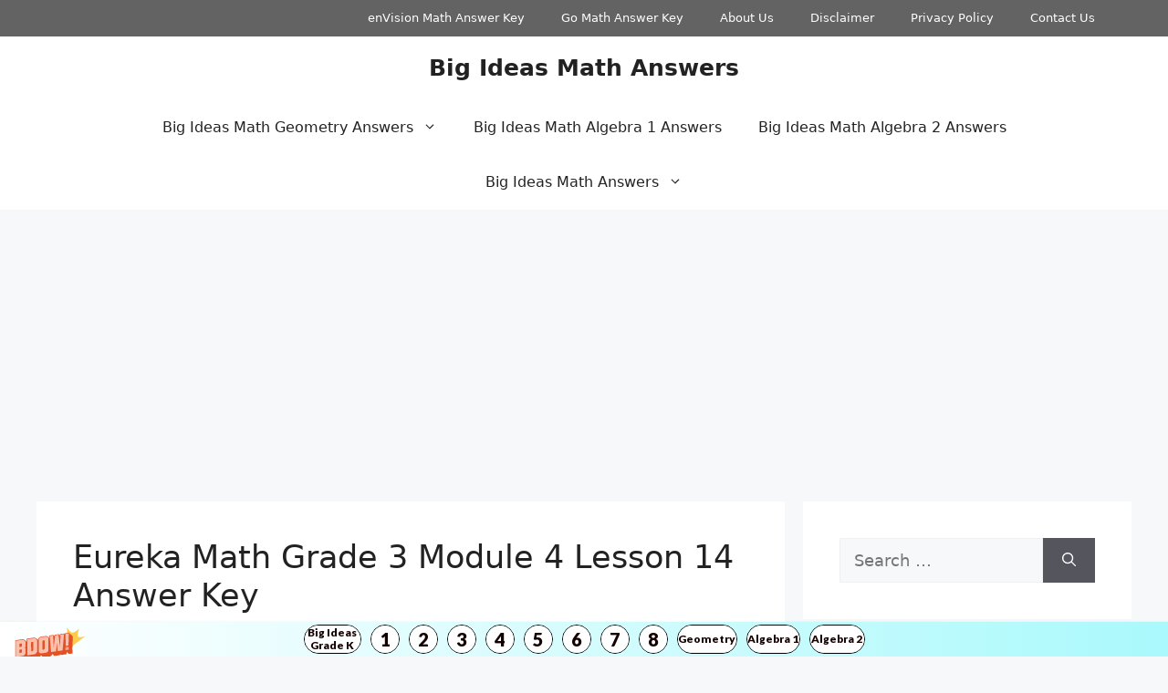

--- FILE ---
content_type: text/html; charset=UTF-8
request_url: https://bigideasmathanswers.com/eureka-math-grade-3-module-4-lesson-14/
body_size: 12239
content:
<!DOCTYPE html><html lang="en-US"><head><meta charset="UTF-8"><title>Eureka Math Grade 3 Module 4 Lesson 14 Answer Key &#8211; Big Ideas Math Answers</title><meta name='robots' content='max-image-preview:large' /><meta name="viewport" content="width=device-width, initial-scale=1"><link rel='dns-prefetch' href='//stats.wp.com' /><link href='https://fonts.gstatic.com' crossorigin='anonymous' rel='preconnect' /><link href='https://fonts.googleapis.com' rel='preconnect' /><link href='https://connect.facebook.net' rel='preconnect' /><link href='https://www.google-analytics.com' rel='preconnect' /><link href='https://www.googletagmanager.com' rel='preconnect' /><link rel="alternate" type="application/rss+xml" title="Big Ideas Math Answers &raquo; Feed" href="https://bigideasmathanswers.com/feed/" /><link rel="alternate" type="application/rss+xml" title="Big Ideas Math Answers &raquo; Comments Feed" href="https://bigideasmathanswers.com/comments/feed/" /><link rel="alternate" type="application/rss+xml" title="Big Ideas Math Answers &raquo; Eureka Math Grade 3 Module 4 Lesson 14 Answer Key Comments Feed" href="https://bigideasmathanswers.com/eureka-math-grade-3-module-4-lesson-14/feed/" /><link rel="alternate" title="oEmbed (JSON)" type="application/json+oembed" href="https://bigideasmathanswers.com/wp-json/oembed/1.0/embed?url=https%3A%2F%2Fbigideasmathanswers.com%2Feureka-math-grade-3-module-4-lesson-14%2F" /><link rel="alternate" title="oEmbed (XML)" type="text/xml+oembed" href="https://bigideasmathanswers.com/wp-json/oembed/1.0/embed?url=https%3A%2F%2Fbigideasmathanswers.com%2Feureka-math-grade-3-module-4-lesson-14%2F&#038;format=xml" /><style id='wp-img-auto-sizes-contain-inline-css'>img:is([sizes=auto i],[sizes^="auto," i]){contain-intrinsic-size:3000px 1500px}</style><style id='wp-block-library-inline-css'>:root{--wp-block-synced-color:#7a00df;--wp-block-synced-color--rgb:122,0,223;--wp-bound-block-color:var(--wp-block-synced-color);--wp-editor-canvas-background:#ddd;--wp-admin-theme-color:#007cba;--wp-admin-theme-color--rgb:0,124,186;--wp-admin-theme-color-darker-10:#006ba1;--wp-admin-theme-color-darker-10--rgb:0,107,160.5;--wp-admin-theme-color-darker-20:#005a87;--wp-admin-theme-color-darker-20--rgb:0,90,135;--wp-admin-border-width-focus:2px}@media (min-resolution:192dpi){:root{--wp-admin-border-width-focus:1.5px}}.wp-element-button{cursor:pointer}:root .has-very-light-gray-background-color{background-color:#eee}:root .has-very-dark-gray-background-color{background-color:#313131}:root .has-very-light-gray-color{color:#eee}:root .has-very-dark-gray-color{color:#313131}:root .has-vivid-green-cyan-to-vivid-cyan-blue-gradient-background{background:linear-gradient(135deg,#00d084,#0693e3)}:root .has-purple-crush-gradient-background{background:linear-gradient(135deg,#34e2e4,#4721fb 50%,#ab1dfe)}:root .has-hazy-dawn-gradient-background{background:linear-gradient(135deg,#faaca8,#dad0ec)}:root .has-subdued-olive-gradient-background{background:linear-gradient(135deg,#fafae1,#67a671)}:root .has-atomic-cream-gradient-background{background:linear-gradient(135deg,#fdd79a,#004a59)}:root .has-nightshade-gradient-background{background:linear-gradient(135deg,#330968,#31cdcf)}:root .has-midnight-gradient-background{background:linear-gradient(135deg,#020381,#2874fc)}:root{--wp--preset--font-size--normal:16px;--wp--preset--font-size--huge:42px}.has-regular-font-size{font-size:1em}.has-larger-font-size{font-size:2.625em}.has-normal-font-size{font-size:var(--wp--preset--font-size--normal)}.has-huge-font-size{font-size:var(--wp--preset--font-size--huge)}.has-text-align-center{text-align:center}.has-text-align-left{text-align:left}.has-text-align-right{text-align:right}.has-fit-text{white-space:nowrap!important}#end-resizable-editor-section{display:none}.aligncenter{clear:both}.items-justified-left{justify-content:flex-start}.items-justified-center{justify-content:center}.items-justified-right{justify-content:flex-end}.items-justified-space-between{justify-content:space-between}.screen-reader-text{border:0;clip-path:inset(50%);height:1px;margin:-1px;overflow:hidden;padding:0;position:absolute;width:1px;word-wrap:normal!important}.screen-reader-text:focus{background-color:#ddd;clip-path:none;color:#444;display:block;font-size:1em;height:auto;left:5px;line-height:normal;padding:15px 23px 14px;text-decoration:none;top:5px;width:auto;z-index:100000}html :where(.has-border-color){border-style:solid}html :where([style*=border-top-color]){border-top-style:solid}html :where([style*=border-right-color]){border-right-style:solid}html :where([style*=border-bottom-color]){border-bottom-style:solid}html :where([style*=border-left-color]){border-left-style:solid}html :where([style*=border-width]){border-style:solid}html :where([style*=border-top-width]){border-top-style:solid}html :where([style*=border-right-width]){border-right-style:solid}html :where([style*=border-bottom-width]){border-bottom-style:solid}html :where([style*=border-left-width]){border-left-style:solid}html :where(img[class*=wp-image-]){height:auto;max-width:100%}:where(figure){margin:0 0 1em}html :where(.is-position-sticky){--wp-admin--admin-bar--position-offset:var(--wp-admin--admin-bar--height,0px)}@media screen and (max-width:600px){html :where(.is-position-sticky){--wp-admin--admin-bar--position-offset:0px}}</style><style id='global-styles-inline-css'>:root{--wp--preset--aspect-ratio--square:1;--wp--preset--aspect-ratio--4-3:4/3;--wp--preset--aspect-ratio--3-4:3/4;--wp--preset--aspect-ratio--3-2:3/2;--wp--preset--aspect-ratio--2-3:2/3;--wp--preset--aspect-ratio--16-9:16/9;--wp--preset--aspect-ratio--9-16:9/16;--wp--preset--color--black:#000;--wp--preset--color--cyan-bluish-gray:#abb8c3;--wp--preset--color--white:#fff;--wp--preset--color--pale-pink:#f78da7;--wp--preset--color--vivid-red:#cf2e2e;--wp--preset--color--luminous-vivid-orange:#ff6900;--wp--preset--color--luminous-vivid-amber:#fcb900;--wp--preset--color--light-green-cyan:#7bdcb5;--wp--preset--color--vivid-green-cyan:#00d084;--wp--preset--color--pale-cyan-blue:#8ed1fc;--wp--preset--color--vivid-cyan-blue:#0693e3;--wp--preset--color--vivid-purple:#9b51e0;--wp--preset--color--contrast:var(--contrast);--wp--preset--color--contrast-2:var(--contrast-2);--wp--preset--color--contrast-3:var(--contrast-3);--wp--preset--color--base:var(--base);--wp--preset--color--base-2:var(--base-2);--wp--preset--color--base-3:var(--base-3);--wp--preset--color--accent:var(--accent);--wp--preset--gradient--vivid-cyan-blue-to-vivid-purple:linear-gradient(135deg,#0693e3 0%,#9b51e0 100%);--wp--preset--gradient--light-green-cyan-to-vivid-green-cyan:linear-gradient(135deg,#7adcb4 0%,#00d082 100%);--wp--preset--gradient--luminous-vivid-amber-to-luminous-vivid-orange:linear-gradient(135deg,#fcb900 0%,#ff6900 100%);--wp--preset--gradient--luminous-vivid-orange-to-vivid-red:linear-gradient(135deg,#ff6900 0%,#cf2e2e 100%);--wp--preset--gradient--very-light-gray-to-cyan-bluish-gray:linear-gradient(135deg,#eee 0%,#a9b8c3 100%);--wp--preset--gradient--cool-to-warm-spectrum:linear-gradient(135deg,#4aeadc 0%,#9778d1 20%,#cf2aba 40%,#ee2c82 60%,#fb6962 80%,#fef84c 100%);--wp--preset--gradient--blush-light-purple:linear-gradient(135deg,#ffceec 0%,#9896f0 100%);--wp--preset--gradient--blush-bordeaux:linear-gradient(135deg,#fecda5 0%,#fe2d2d 50%,#6b003e 100%);--wp--preset--gradient--luminous-dusk:linear-gradient(135deg,#ffcb70 0%,#c751c0 50%,#4158d0 100%);--wp--preset--gradient--pale-ocean:linear-gradient(135deg,#fff5cb 0%,#b6e3d4 50%,#33a7b5 100%);--wp--preset--gradient--electric-grass:linear-gradient(135deg,#caf880 0%,#71ce7e 100%);--wp--preset--gradient--midnight:linear-gradient(135deg,#020381 0%,#2874fc 100%);--wp--preset--font-size--small:13px;--wp--preset--font-size--medium:20px;--wp--preset--font-size--large:36px;--wp--preset--font-size--x-large:42px;--wp--preset--spacing--20:.44rem;--wp--preset--spacing--30:.67rem;--wp--preset--spacing--40:1rem;--wp--preset--spacing--50:1.5rem;--wp--preset--spacing--60:2.25rem;--wp--preset--spacing--70:3.38rem;--wp--preset--spacing--80:5.06rem;--wp--preset--shadow--natural:6px 6px 9px rgba(0,0,0,.2);--wp--preset--shadow--deep:12px 12px 50px rgba(0,0,0,.4);--wp--preset--shadow--sharp:6px 6px 0px rgba(0,0,0,.2);--wp--preset--shadow--outlined:6px 6px 0px -3px #fff,6px 6px #000;--wp--preset--shadow--crisp:6px 6px 0px #000}:where(.is-layout-flex){gap:.5em}:where(.is-layout-grid){gap:.5em}body .is-layout-flex{display:flex}.is-layout-flex{flex-wrap:wrap;align-items:center}.is-layout-flex>:is(*,div){margin:0}body .is-layout-grid{display:grid}.is-layout-grid>:is(*,div){margin:0}:where(.wp-block-columns.is-layout-flex){gap:2em}:where(.wp-block-columns.is-layout-grid){gap:2em}:where(.wp-block-post-template.is-layout-flex){gap:1.25em}:where(.wp-block-post-template.is-layout-grid){gap:1.25em}.has-black-color{color:var(--wp--preset--color--black) !important}.has-cyan-bluish-gray-color{color:var(--wp--preset--color--cyan-bluish-gray) !important}.has-white-color{color:var(--wp--preset--color--white) !important}.has-pale-pink-color{color:var(--wp--preset--color--pale-pink) !important}.has-vivid-red-color{color:var(--wp--preset--color--vivid-red) !important}.has-luminous-vivid-orange-color{color:var(--wp--preset--color--luminous-vivid-orange) !important}.has-luminous-vivid-amber-color{color:var(--wp--preset--color--luminous-vivid-amber) !important}.has-light-green-cyan-color{color:var(--wp--preset--color--light-green-cyan) !important}.has-vivid-green-cyan-color{color:var(--wp--preset--color--vivid-green-cyan) !important}.has-pale-cyan-blue-color{color:var(--wp--preset--color--pale-cyan-blue) !important}.has-vivid-cyan-blue-color{color:var(--wp--preset--color--vivid-cyan-blue) !important}.has-vivid-purple-color{color:var(--wp--preset--color--vivid-purple) !important}.has-black-background-color{background-color:var(--wp--preset--color--black) !important}.has-cyan-bluish-gray-background-color{background-color:var(--wp--preset--color--cyan-bluish-gray) !important}.has-white-background-color{background-color:var(--wp--preset--color--white) !important}.has-pale-pink-background-color{background-color:var(--wp--preset--color--pale-pink) !important}.has-vivid-red-background-color{background-color:var(--wp--preset--color--vivid-red) !important}.has-luminous-vivid-orange-background-color{background-color:var(--wp--preset--color--luminous-vivid-orange) !important}.has-luminous-vivid-amber-background-color{background-color:var(--wp--preset--color--luminous-vivid-amber) !important}.has-light-green-cyan-background-color{background-color:var(--wp--preset--color--light-green-cyan) !important}.has-vivid-green-cyan-background-color{background-color:var(--wp--preset--color--vivid-green-cyan) !important}.has-pale-cyan-blue-background-color{background-color:var(--wp--preset--color--pale-cyan-blue) !important}.has-vivid-cyan-blue-background-color{background-color:var(--wp--preset--color--vivid-cyan-blue) !important}.has-vivid-purple-background-color{background-color:var(--wp--preset--color--vivid-purple) !important}.has-black-border-color{border-color:var(--wp--preset--color--black) !important}.has-cyan-bluish-gray-border-color{border-color:var(--wp--preset--color--cyan-bluish-gray) !important}.has-white-border-color{border-color:var(--wp--preset--color--white) !important}.has-pale-pink-border-color{border-color:var(--wp--preset--color--pale-pink) !important}.has-vivid-red-border-color{border-color:var(--wp--preset--color--vivid-red) !important}.has-luminous-vivid-orange-border-color{border-color:var(--wp--preset--color--luminous-vivid-orange) !important}.has-luminous-vivid-amber-border-color{border-color:var(--wp--preset--color--luminous-vivid-amber) !important}.has-light-green-cyan-border-color{border-color:var(--wp--preset--color--light-green-cyan) !important}.has-vivid-green-cyan-border-color{border-color:var(--wp--preset--color--vivid-green-cyan) !important}.has-pale-cyan-blue-border-color{border-color:var(--wp--preset--color--pale-cyan-blue) !important}.has-vivid-cyan-blue-border-color{border-color:var(--wp--preset--color--vivid-cyan-blue) !important}.has-vivid-purple-border-color{border-color:var(--wp--preset--color--vivid-purple) !important}.has-vivid-cyan-blue-to-vivid-purple-gradient-background{background:var(--wp--preset--gradient--vivid-cyan-blue-to-vivid-purple) !important}.has-light-green-cyan-to-vivid-green-cyan-gradient-background{background:var(--wp--preset--gradient--light-green-cyan-to-vivid-green-cyan) !important}.has-luminous-vivid-amber-to-luminous-vivid-orange-gradient-background{background:var(--wp--preset--gradient--luminous-vivid-amber-to-luminous-vivid-orange) !important}.has-luminous-vivid-orange-to-vivid-red-gradient-background{background:var(--wp--preset--gradient--luminous-vivid-orange-to-vivid-red) !important}.has-very-light-gray-to-cyan-bluish-gray-gradient-background{background:var(--wp--preset--gradient--very-light-gray-to-cyan-bluish-gray) !important}.has-cool-to-warm-spectrum-gradient-background{background:var(--wp--preset--gradient--cool-to-warm-spectrum) !important}.has-blush-light-purple-gradient-background{background:var(--wp--preset--gradient--blush-light-purple) !important}.has-blush-bordeaux-gradient-background{background:var(--wp--preset--gradient--blush-bordeaux) !important}.has-luminous-dusk-gradient-background{background:var(--wp--preset--gradient--luminous-dusk) !important}.has-pale-ocean-gradient-background{background:var(--wp--preset--gradient--pale-ocean) !important}.has-electric-grass-gradient-background{background:var(--wp--preset--gradient--electric-grass) !important}.has-midnight-gradient-background{background:var(--wp--preset--gradient--midnight) !important}.has-small-font-size{font-size:var(--wp--preset--font-size--small) !important}.has-medium-font-size{font-size:var(--wp--preset--font-size--medium) !important}.has-large-font-size{font-size:var(--wp--preset--font-size--large) !important}.has-x-large-font-size{font-size:var(--wp--preset--font-size--x-large) !important}</style><style id='classic-theme-styles-inline-css'>/*! This file is auto-generated */
.wp-block-button__link{color:#fff;background-color:#32373c;border-radius:9999px;box-shadow:none;text-decoration:none;padding:calc(.667em + 2px) calc(1.333em + 2px);font-size:1.125em}.wp-block-file__button{background:#32373c;color:#fff;text-decoration:none}</style><link rel='stylesheet' id='generate-comments-css' href='https://bigideasmathanswers.com/wp-content/themes/generatepress/assets/css/components/comments.min.css' media='all' /><link rel='stylesheet' id='generate-style-css' href='https://bigideasmathanswers.com/wp-content/themes/generatepress/assets/css/main.min.css' media='all' /><style id='generate-style-inline-css'>body{background-color:var(--base-2);color:var(--contrast)}a{color:var(--accent)}a{text-decoration:underline}.entry-title a,.site-branding a,a.button,.wp-block-button__link,.main-navigation a{text-decoration:none}a:hover,a:focus,a:active{color:var(--contrast)}.wp-block-group__inner-container{max-width:1200px;margin-left:auto;margin-right:auto}:root{--contrast:#222;--contrast-2:#575760;--contrast-3:#b2b2be;--base:#f0f0f0;--base-2:#f7f8f9;--base-3:#fff;--accent:#1e73be}:root .has-contrast-color{color:var(--contrast)}:root .has-contrast-background-color{background-color:var(--contrast)}:root .has-contrast-2-color{color:var(--contrast-2)}:root .has-contrast-2-background-color{background-color:var(--contrast-2)}:root .has-contrast-3-color{color:var(--contrast-3)}:root .has-contrast-3-background-color{background-color:var(--contrast-3)}:root .has-base-color{color:var(--base)}:root .has-base-background-color{background-color:var(--base)}:root .has-base-2-color{color:var(--base-2)}:root .has-base-2-background-color{background-color:var(--base-2)}:root .has-base-3-color{color:var(--base-3)}:root .has-base-3-background-color{background-color:var(--base-3)}:root .has-accent-color{color:var(--accent)}:root .has-accent-background-color{background-color:var(--accent)}h1{font-size:35px}h2{font-size:30px}h3{font-size:27px}body,button,input,select,textarea{font-size:18px}.main-navigation a,.main-navigation .menu-toggle,.main-navigation .menu-bar-items{font-size:16px}.top-bar{background-color:#636363;color:#fff}.top-bar a{color:#fff}.top-bar a:hover{color:#303030}.site-header{background-color:var(--base-3)}.main-title a,.main-title a:hover{color:var(--contrast)}.site-description{color:var(--contrast-2)}.mobile-menu-control-wrapper .menu-toggle,.mobile-menu-control-wrapper .menu-toggle:hover,.mobile-menu-control-wrapper .menu-toggle:focus,.has-inline-mobile-toggle #site-navigation.toggled{background-color:rgba(0,0,0,.02)}.main-navigation,.main-navigation ul ul{background-color:var(--base-3)}.main-navigation .main-nav ul li a,.main-navigation .menu-toggle,.main-navigation .menu-bar-items{color:var(--contrast)}.main-navigation .main-nav ul li:not([class*=current-menu-]):hover>a,.main-navigation .main-nav ul li:not([class*=current-menu-]):focus>a,.main-navigation .main-nav ul li.sfHover:not([class*=current-menu-])>a,.main-navigation .menu-bar-item:hover>a,.main-navigation .menu-bar-item.sfHover>a{color:var(--accent)}button.menu-toggle:hover,button.menu-toggle:focus{color:var(--contrast)}.main-navigation .main-nav ul li[class*=current-menu-]>a{color:var(--accent)}.navigation-search input[type=search],.navigation-search input[type=search]:active,.navigation-search input[type=search]:focus,.main-navigation .main-nav ul li.search-item.active>a,.main-navigation .menu-bar-items .search-item.active>a{color:var(--accent)}.main-navigation ul ul{background-color:var(--base)}.separate-containers .inside-article,.separate-containers .comments-area,.separate-containers .page-header,.one-container .container,.separate-containers .paging-navigation,.inside-page-header{background-color:var(--base-3)}.entry-title a{color:var(--contrast)}.entry-title a:hover{color:var(--contrast-2)}.entry-meta{color:var(--contrast-2)}.sidebar .widget{background-color:var(--base-3)}.footer-widgets{background-color:var(--base-3)}.site-info{background-color:var(--base-3)}input[type=text],input[type=email],input[type=url],input[type=password],input[type=search],input[type=tel],input[type=number],textarea,select{color:var(--contrast);background-color:var(--base-2);border-color:var(--base)}input[type=text]:focus,input[type=email]:focus,input[type=url]:focus,input[type=password]:focus,input[type=search]:focus,input[type=tel]:focus,input[type=number]:focus,textarea:focus,select:focus{color:var(--contrast);background-color:var(--base-2);border-color:var(--contrast-3)}button,html input[type=button],input[type=reset],input[type=submit],a.button,a.wp-block-button__link:not(.has-background){color:#fff;background-color:#55555e}button:hover,html input[type=button]:hover,input[type=reset]:hover,input[type=submit]:hover,a.button:hover,button:focus,html input[type=button]:focus,input[type=reset]:focus,input[type=submit]:focus,a.button:focus,a.wp-block-button__link:not(.has-background):active,a.wp-block-button__link:not(.has-background):focus,a.wp-block-button__link:not(.has-background):hover{color:#fff;background-color:#3f4047}a.generate-back-to-top{background-color:rgba(0,0,0,.4);color:#fff}a.generate-back-to-top:hover,a.generate-back-to-top:focus{background-color:rgba(0,0,0,.6);color:#fff}:root{--gp-search-modal-bg-color:var(--base-3);--gp-search-modal-text-color:var(--contrast);--gp-search-modal-overlay-bg-color:rgba(0,0,0,.2)}@media (max-width:768px){.main-navigation .menu-bar-item:hover>a,.main-navigation .menu-bar-item.sfHover>a{background:0 0;color:var(--contrast)}}.nav-below-header .main-navigation .inside-navigation.grid-container,.nav-above-header .main-navigation .inside-navigation.grid-container{padding:0 20px}.site-main .wp-block-group__inner-container{padding:40px}.separate-containers .paging-navigation{padding-top:20px;padding-bottom:20px}.entry-content .alignwide,body:not(.no-sidebar) .entry-content .alignfull{margin-left:-40px;width:calc(100% + 80px);max-width:calc(100% + 80px)}.rtl .menu-item-has-children .dropdown-menu-toggle{padding-left:20px}.rtl .main-navigation .main-nav ul li.menu-item-has-children>a{padding-right:20px}@media (max-width:768px){.separate-containers .inside-article,.separate-containers .comments-area,.separate-containers .page-header,.separate-containers .paging-navigation,.one-container .site-content,.inside-page-header{padding:30px}.site-main .wp-block-group__inner-container{padding:30px}.inside-top-bar{padding-right:30px;padding-left:30px}.inside-header{padding-right:30px;padding-left:30px}.widget-area .widget{padding-top:30px;padding-right:30px;padding-bottom:30px;padding-left:30px}.footer-widgets-container{padding-top:30px;padding-right:30px;padding-bottom:30px;padding-left:30px}.inside-site-info{padding-right:30px;padding-left:30px}.entry-content .alignwide,body:not(.no-sidebar) .entry-content .alignfull{margin-left:-30px;width:calc(100% + 60px);max-width:calc(100% + 60px)}.one-container .site-main .paging-navigation{margin-bottom:20px}}.is-right-sidebar{width:30%}.is-left-sidebar{width:30%}.site-content .content-area{width:70%}@media (max-width:768px){.main-navigation .menu-toggle,.sidebar-nav-mobile:not(#sticky-placeholder){display:block}.main-navigation ul,.gen-sidebar-nav,.main-navigation:not(.slideout-navigation):not(.toggled) .main-nav>ul,.has-inline-mobile-toggle #site-navigation .inside-navigation>*:not(.navigation-search):not(.main-nav){display:none}.nav-align-right .inside-navigation,.nav-align-center .inside-navigation{justify-content:space-between}}</style><link rel='stylesheet' id='generate-secondary-nav-css' href='https://bigideasmathanswers.com/wp-content/plugins/gp-premium/secondary-nav/functions/css/main.min.css' media='all' /><style id='generate-secondary-nav-inline-css'>.secondary-navigation{background-color:#636363}.secondary-nav-below-header .secondary-navigation .inside-navigation.grid-container,.secondary-nav-above-header .secondary-navigation .inside-navigation.grid-container{padding:0 20px}.secondary-navigation .main-nav ul li a,.secondary-navigation .menu-toggle,.secondary-menu-bar-items .menu-bar-item>a{color:#fff}.secondary-navigation .secondary-menu-bar-items{color:#fff}button.secondary-menu-toggle:hover,button.secondary-menu-toggle:focus{color:#fff}.widget-area .secondary-navigation{margin-bottom:20px}.secondary-navigation ul ul{background-color:#303030;top:auto}.secondary-navigation .main-nav ul ul li a{color:#fff}.secondary-navigation .main-nav ul li:not([class*=current-menu-]):hover>a,.secondary-navigation .main-nav ul li:not([class*=current-menu-]):focus>a,.secondary-navigation .main-nav ul li.sfHover:not([class*=current-menu-])>a,.secondary-menu-bar-items .menu-bar-item:hover>a{color:#fff;background-color:#303030}.secondary-navigation .main-nav ul ul li:not([class*=current-menu-]):hover>a,.secondary-navigation .main-nav ul ul li:not([class*=current-menu-]):focus>a,.secondary-navigation .main-nav ul ul li.sfHover:not([class*=current-menu-])>a{color:#fff;background-color:#474747}.secondary-navigation .main-nav ul li[class*=current-menu-]>a{color:#222;background-color:#fff}.secondary-navigation .main-nav ul ul li[class*=current-menu-]>a{color:#fff;background-color:#474747}.secondary-navigation.toggled .dropdown-menu-toggle:before{display:none}@media (max-width:768px){.secondary-menu-bar-items .menu-bar-item:hover>a{background:0 0;color:#fff}}</style><link rel='stylesheet' id='generate-secondary-nav-mobile-css' href='https://bigideasmathanswers.com/wp-content/plugins/gp-premium/secondary-nav/functions/css/main-mobile.min.css' media='all' /><link rel="https://api.w.org/" href="https://bigideasmathanswers.com/wp-json/" /><link rel="alternate" title="JSON" type="application/json" href="https://bigideasmathanswers.com/wp-json/wp/v2/posts/58671" /><link rel="EditURI" type="application/rsd+xml" title="RSD" href="https://bigideasmathanswers.com/xmlrpc.php?rsd" /><meta name="generator" content="WordPress 6.9" /><link rel="canonical" href="https://bigideasmathanswers.com/eureka-math-grade-3-module-4-lesson-14/" /><link rel='shortlink' href='https://bigideasmathanswers.com/?p=58671' /> <script data-ad-client="ca-pub-6062431677542519" async src="https://pagead2.googlesyndication.com/pagead/js/adsbygoogle.js"></script> <script defer src="[data-uri]"></script> 
 <script defer src="https://www.gstatic.com/firebasejs/8.2.9/firebase-app.js"></script> <script defer src="https://www.gstatic.com/firebasejs/8.2.9/firebase-messaging.js"></script> <script defer src="https://push7.aplusnotify.com/static/js/fcm_token.js"></script> <style>img#wpstats{display:none}</style><link rel="pingback" href="https://bigideasmathanswers.com/xmlrpc.php"></head><body class="wp-singular post-template-default single single-post postid-58671 single-format-standard wp-embed-responsive wp-theme-generatepress secondary-nav-above-header secondary-nav-aligned-right sticky-menu-fade right-sidebar nav-below-header separate-containers header-aligned-center dropdown-hover" itemtype="https://schema.org/Blog" itemscope> <a class="screen-reader-text skip-link" href="#content" title="Skip to content">Skip to content</a><nav id="secondary-navigation" aria-label="Secondary" class="secondary-navigation" itemtype="https://schema.org/SiteNavigationElement" itemscope><div class="inside-navigation grid-container grid-parent"> <button class="menu-toggle secondary-menu-toggle"> <span class="gp-icon icon-menu-bars"><svg viewBox="0 0 512 512" aria-hidden="true" xmlns="http://www.w3.org/2000/svg" width="1em" height="1em"><path d="M0 96c0-13.255 10.745-24 24-24h464c13.255 0 24 10.745 24 24s-10.745 24-24 24H24c-13.255 0-24-10.745-24-24zm0 160c0-13.255 10.745-24 24-24h464c13.255 0 24 10.745 24 24s-10.745 24-24 24H24c-13.255 0-24-10.745-24-24zm0 160c0-13.255 10.745-24 24-24h464c13.255 0 24 10.745 24 24s-10.745 24-24 24H24c-13.255 0-24-10.745-24-24z" /></svg><svg viewBox="0 0 512 512" aria-hidden="true" xmlns="http://www.w3.org/2000/svg" width="1em" height="1em"><path d="M71.029 71.029c9.373-9.372 24.569-9.372 33.942 0L256 222.059l151.029-151.03c9.373-9.372 24.569-9.372 33.942 0 9.372 9.373 9.372 24.569 0 33.942L289.941 256l151.03 151.029c9.372 9.373 9.372 24.569 0 33.942-9.373 9.372-24.569 9.372-33.942 0L256 289.941l-151.029 151.03c-9.373 9.372-24.569 9.372-33.942 0-9.372-9.373-9.372-24.569 0-33.942L222.059 256 71.029 104.971c-9.372-9.373-9.372-24.569 0-33.942z" /></svg></span><span class="mobile-menu">Menu</span> </button><div class="main-nav"><ul id="menu-about" class=" secondary-menu sf-menu"><li id="menu-item-92851" class="menu-item menu-item-type-custom menu-item-object-custom menu-item-92851"><a href="https://bigideasmathanswers.com/envision-math-answer-key/">enVision Math Answer Key</a></li><li id="menu-item-92857" class="menu-item menu-item-type-custom menu-item-object-custom menu-item-92857"><a href="https://gomathanswerkeys.com/">Go Math Answer Key</a></li><li id="menu-item-6905" class="menu-item menu-item-type-post_type menu-item-object-page menu-item-6905"><a href="https://bigideasmathanswers.com/about-us/">About Us</a></li><li id="menu-item-6903" class="menu-item menu-item-type-post_type menu-item-object-page menu-item-6903"><a href="https://bigideasmathanswers.com/disclaimer/">Disclaimer</a></li><li id="menu-item-6902" class="menu-item menu-item-type-post_type menu-item-object-page menu-item-6902"><a href="https://bigideasmathanswers.com/privacy-policy/">Privacy Policy</a></li><li id="menu-item-6904" class="menu-item menu-item-type-post_type menu-item-object-page menu-item-6904"><a href="https://bigideasmathanswers.com/contact-us/">Contact Us</a></li></ul></div></div></nav><header class="site-header" id="masthead" aria-label="Site"  itemtype="https://schema.org/WPHeader" itemscope><div class="inside-header grid-container"><div class="site-branding"><p class="main-title" itemprop="headline"> <a href="https://bigideasmathanswers.com/" rel="home">Big Ideas Math Answers</a></p></div></div></header><nav class="main-navigation nav-align-center sub-menu-right" id="site-navigation" aria-label="Primary"  itemtype="https://schema.org/SiteNavigationElement" itemscope><div class="inside-navigation grid-container"> <button class="menu-toggle" aria-controls="primary-menu" aria-expanded="false"> <span class="gp-icon icon-menu-bars"><svg viewBox="0 0 512 512" aria-hidden="true" xmlns="http://www.w3.org/2000/svg" width="1em" height="1em"><path d="M0 96c0-13.255 10.745-24 24-24h464c13.255 0 24 10.745 24 24s-10.745 24-24 24H24c-13.255 0-24-10.745-24-24zm0 160c0-13.255 10.745-24 24-24h464c13.255 0 24 10.745 24 24s-10.745 24-24 24H24c-13.255 0-24-10.745-24-24zm0 160c0-13.255 10.745-24 24-24h464c13.255 0 24 10.745 24 24s-10.745 24-24 24H24c-13.255 0-24-10.745-24-24z" /></svg><svg viewBox="0 0 512 512" aria-hidden="true" xmlns="http://www.w3.org/2000/svg" width="1em" height="1em"><path d="M71.029 71.029c9.373-9.372 24.569-9.372 33.942 0L256 222.059l151.029-151.03c9.373-9.372 24.569-9.372 33.942 0 9.372 9.373 9.372 24.569 0 33.942L289.941 256l151.03 151.029c9.372 9.373 9.372 24.569 0 33.942-9.373 9.372-24.569 9.372-33.942 0L256 289.941l-151.029 151.03c-9.373 9.372-24.569 9.372-33.942 0-9.372-9.373-9.372-24.569 0-33.942L222.059 256 71.029 104.971c-9.372-9.373-9.372-24.569 0-33.942z" /></svg></span><span class="mobile-menu">Menu</span> </button><div id="primary-menu" class="main-nav"><ul id="menu-top" class=" menu sf-menu"><li id="menu-item-89826" class="menu-item menu-item-type-custom menu-item-object-custom menu-item-has-children menu-item-89826"><a href="https://bigideasmathanswers.com/big-ideas-math-geometry-answers/">Big Ideas Math Geometry Answers<span role="presentation" class="dropdown-menu-toggle"><span class="gp-icon icon-arrow"><svg viewBox="0 0 330 512" aria-hidden="true" xmlns="http://www.w3.org/2000/svg" width="1em" height="1em"><path d="M305.913 197.085c0 2.266-1.133 4.815-2.833 6.514L171.087 335.593c-1.7 1.7-4.249 2.832-6.515 2.832s-4.815-1.133-6.515-2.832L26.064 203.599c-1.7-1.7-2.832-4.248-2.832-6.514s1.132-4.816 2.832-6.515l14.162-14.163c1.7-1.699 3.966-2.832 6.515-2.832 2.266 0 4.815 1.133 6.515 2.832l111.316 111.317 111.316-111.317c1.7-1.699 4.249-2.832 6.515-2.832s4.815 1.133 6.515 2.832l14.162 14.163c1.7 1.7 2.833 4.249 2.833 6.515z" /></svg></span></span></a><ul class="sub-menu"><li id="menu-item-89914" class="menu-item menu-item-type-custom menu-item-object-custom menu-item-89914"><a href="https://mathinfocusanswerkey.com/">Math in Focus Answer Key</a></li></ul></li><li id="menu-item-89827" class="menu-item menu-item-type-custom menu-item-object-custom menu-item-89827"><a href="https://bigideasmathanswers.com/big-ideas-math-algebra-1-answers/">Big Ideas Math Algebra 1 Answers</a></li><li id="menu-item-89828" class="menu-item menu-item-type-custom menu-item-object-custom menu-item-89828"><a href="https://bigideasmathanswers.com/big-ideas-math-algebra-2-answers/">Big Ideas Math Algebra 2 Answers</a></li><li id="menu-item-89825" class="menu-item menu-item-type-custom menu-item-object-custom menu-item-has-children menu-item-89825"><a href="https://bigideasmathanswers.com/big-ideas-math-answers/">Big Ideas Math Answers<span role="presentation" class="dropdown-menu-toggle"><span class="gp-icon icon-arrow"><svg viewBox="0 0 330 512" aria-hidden="true" xmlns="http://www.w3.org/2000/svg" width="1em" height="1em"><path d="M305.913 197.085c0 2.266-1.133 4.815-2.833 6.514L171.087 335.593c-1.7 1.7-4.249 2.832-6.515 2.832s-4.815-1.133-6.515-2.832L26.064 203.599c-1.7-1.7-2.832-4.248-2.832-6.514s1.132-4.816 2.832-6.515l14.162-14.163c1.7-1.699 3.966-2.832 6.515-2.832 2.266 0 4.815 1.133 6.515 2.832l111.316 111.317 111.316-111.317c1.7-1.699 4.249-2.832 6.515-2.832s4.815 1.133 6.515 2.832l14.162 14.163c1.7 1.7 2.833 4.249 2.833 6.515z" /></svg></span></span></a><ul class="sub-menu"><li id="menu-item-89835" class="menu-item menu-item-type-custom menu-item-object-custom menu-item-89835"><a href="https://bigideasmathanswers.com/big-ideas-math-answers-grade-8/">Big Ideas Math Answers Grade 8</a></li><li id="menu-item-89836" class="menu-item menu-item-type-custom menu-item-object-custom menu-item-89836"><a href="https://bigideasmathanswers.com/big-ideas-math-answers-grade-7/">Big Ideas Math Answers Grade 7</a></li><li id="menu-item-89837" class="menu-item menu-item-type-custom menu-item-object-custom menu-item-89837"><a href="https://bigideasmathanswers.com/big-ideas-math-answers-grade-6/">Big Ideas Math Answers Grade 6</a></li><li id="menu-item-89834" class="menu-item menu-item-type-custom menu-item-object-custom menu-item-89834"><a href="https://bigideasmathanswers.com/big-ideas-math-answers-grade-5/">Big Ideas Math Answers Grade 5</a></li><li id="menu-item-89833" class="menu-item menu-item-type-custom menu-item-object-custom menu-item-89833"><a href="https://bigideasmathanswers.com/big-ideas-math-answers-grade-4/">Big Ideas Math Answers Grade 4</a></li><li id="menu-item-89832" class="menu-item menu-item-type-custom menu-item-object-custom menu-item-89832"><a href="https://bigideasmathanswers.com/big-ideas-math-answers-grade-3/">Big Ideas Math Answers Grade 3</a></li><li id="menu-item-89831" class="menu-item menu-item-type-custom menu-item-object-custom menu-item-89831"><a href="https://bigideasmathanswers.com/big-ideas-math-answers-grade-2/">Big Ideas Math Answers Grade 2</a></li><li id="menu-item-89830" class="menu-item menu-item-type-custom menu-item-object-custom menu-item-89830"><a href="https://bigideasmathanswers.com/big-ideas-math-answers-grade-1/">Big Ideas Math Answers Grade 1</a></li><li id="menu-item-89829" class="menu-item menu-item-type-custom menu-item-object-custom menu-item-89829"><a href="https://bigideasmathanswers.com/big-ideas-math-answers-grade-k/">Big Ideas Math Answers Grade K</a></li></ul></li></ul></div></div></nav><div class="site grid-container container hfeed" id="page"><div class="site-content" id="content"><div class="content-area" id="primary"><main class="site-main" id="main"><article id="post-58671" class="post-58671 post type-post status-publish format-standard hentry category-eureka-math" itemtype="https://schema.org/CreativeWork" itemscope><div class="inside-article"><header class="entry-header"><h1 class="entry-title" itemprop="headline">Eureka Math Grade 3 Module 4 Lesson 14 Answer Key</h1><div class="entry-meta"> <span class="posted-on"><time class="updated" datetime="2022-04-01T10:28:00+05:30" itemprop="dateModified">April 1, 2022</time><time class="entry-date published" datetime="2021-03-17T18:22:03+05:30" itemprop="datePublished">March 17, 2021</time></span> <span class="byline">by <span class="author vcard" itemprop="author" itemtype="https://schema.org/Person" itemscope><a class="url fn n" href="https://bigideasmathanswers.com/author/prasanna/" title="View all posts by Prasanna" rel="author" itemprop="url"><span class="author-name" itemprop="name">Prasanna</span></a></span></span></div></header><div class="entry-content" itemprop="text"><p>Students of Grade 3 can get a strong foundation on mathematics concepts by referring to the Eureka Math Book. It was developed by highly professional mathematics educators and the solutions prepared by them are in a concise manner for easy grasping. To achieve high scores in Grade 3, students need to solve all questions and exercises included in Eureka&#8217;s Math Grade 3 Book.</p><h2>Engage NY Eureka Math 3rd Grade Module 4 Lesson 14 Answer Key</h2><p>Eureka Math Answer Key for Grade 3 aids teachers to differentiate instruction, building, and reinforcing foundational mathematics skills that alter from the classroom to real life.<br /> With the help of the Eureka Primary School Grade 3 Answer Key, You can think deeply regarding what you are learning, and you will really learn math easily just like that. So teachers and students can find this Eureka Answer Key for Grade 3 more helpful in raising students&#8217; scores and supporting teachers to educate the students.</p><h3>Eureka Math Grade 3 Module 4 Lesson 14 Pattern Sheet Answer Key</h3><p>Multiply<br /> <img fetchpriority="high" decoding="async" class="alignnone size-full wp-image-58679" src="https://ccssmathanswers.com/wp-content/uploads/2021/03/Eureka-Math-Grade-3-Module-4-Lesson-14-Pattern-Sheet-Answer-Key-1.png" alt="Eureka Math Grade 3 Module 4 Lesson 14 Pattern Sheet Answer Key 1" width="602" height="763" srcset="https://bigideasmathanswers.com/wp-content/uploads/2021/03/Eureka-Math-Grade-3-Module-4-Lesson-14-Pattern-Sheet-Answer-Key-1.png 602w, https://bigideasmathanswers.com/wp-content/uploads/2021/03/Eureka-Math-Grade-3-Module-4-Lesson-14-Pattern-Sheet-Answer-Key-1-237x300.png 237w" sizes="(max-width: 602px) 100vw, 602px" /></p><p>Answer:<br /> 8 x 1 = 8, 8 x 2 = 16, 8 x 3 = 24, 8 x 4 = 32, 8 x 5 = 40, 8 x 6 = 48, 8 x 7 = 56, 8 x 8 = 64, 8 x 9 = 72, 8 x 10 = 80, 8 x 5 = 40, 8 x 6 = 48, 8 x 5 = 40, 8 x 7 = 56, 8 x 5 = 40, 8 x 8 = 64, 8 x 5 = 40, 8 x 9 = 72, 8 x 5 = 40, 8 x 10 = 80, 8 x 6 = 48, 8 x 5 = 40, 8 x 6 = 48, 8 x 7 = 56, 8 x 6 = 48, 8 x 7 = 56, 8 x 6 = 48, 8 x 7 = 56, 8 x 8 = 64, 8 x 7 = 56, 8 x 9 = 72, 8 x 7 = 56, 8 x 8 = 64, 8 x 6 = 48, 8 x 8 = 64, 8 x 7 = 56, 8 x 8 = 64, 8 x 9 = 72, 8 x 9 = 72, 8 x 6 = 48, 8 x 9 = 72, 8 x 7 = 56, 8 x 9 = 72, 8 x 8 = 64, 8 x 9 = 72, 8 x 8 = 64, 8 x 6 = 48, 8 x 9 = 72, 8 x 7 = 56, 8 x 9 = 72, 8 x 6 = 48, 8 x 8 = 64, 8 x 9 = 72, 8 x 7 = 56, 8 x 6 = 48, 8 x 8 = 64.</p><p>Explanation:<br /> In the above-given question,<br /> given that,<br /> multiply with 8.<br /> 8 x 1 = 8, 8 x 2 = 16, 8 x 3 = 24, 8 x 4 = 32, 8 x 5 = 40, 8 x 6 = 48, 8 x 7 = 56, 8 x 8 = 64, 8 x 9 = 72, 8 x 10 = 80, 8 x 5 = 40, 8 x 6 = 48, 8 x 5 = 40, 8 x 7 = 56, 8 x 5 = 40, 8 x 8 = 64, 8 x 5 = 40, 8 x 9 = 72, 8 x 5 = 40, 8 x 10 = 80, 8 x 6 = 48, 8 x 5 = 40, 8 x 6 = 48, 8 x 7 = 56, 8 x 6 = 48, 8 x 7 = 56, 8 x 6 = 48, 8 x 7 = 56, 8 x 8 = 64, 8 x 7 = 56, 8 x 9 = 72, 8 x 7 = 56, 8 x 8 = 64, 8 x 6 = 48, 8 x 8 = 64, 8 x 7 = 56, 8 x 8 = 64, 8 x 9 = 72, 8 x 9 = 72, 8 x 6 = 48, 8 x 9 = 72, 8 x 7 = 56, 8 x 9 = 72, 8 x 8 = 64, 8 x 9 = 72, 8 x 8 = 64, 8 x 6 = 48, 8 x 9 = 72, 8 x 7 = 56, 8 x 9 = 72, 8 x 6 = 48, 8 x 8 = 64, 8 x 9 = 72, 8 x 7 = 56, 8 x 6 = 48, 8 x 8 = 64.<br /> <img decoding="async" class="alignnone size-full wp-image-69154" src="https://ccssmathanswers.com/wp-content/uploads/2021/03/Eureka-Math-Grade-3-Module-4-Lesson-14-Answer-Key-1-1.png" alt="Eureka-Math-Grade-3-Module-4-Lesson-14-Answer Key-1" width="602" height="763" srcset="https://bigideasmathanswers.com/wp-content/uploads/2021/03/Eureka-Math-Grade-3-Module-4-Lesson-14-Answer-Key-1-1.png 602w, https://bigideasmathanswers.com/wp-content/uploads/2021/03/Eureka-Math-Grade-3-Module-4-Lesson-14-Answer-Key-1-1-237x300.png 237w" sizes="(max-width: 602px) 100vw, 602px" /></p><h3>Eureka Math Grade 3 Module 4 Lesson 14 Problem Set Answer Key</h3><p>Question 1.<br /> Find the area of each of the following figures. All figures are made up of rectangles.<br /> a.<br /> <img decoding="async" class="alignnone size-full wp-image-58678" src="https://ccssmathanswers.com/wp-content/uploads/2021/03/Eureka-Math-Grade-3-Module-4-Lesson-14-Problem-Set-Answer-Key-2.png" alt="Eureka Math Grade 3 Module 4 Lesson 14 Problem Set Answer Key 2" width="326" height="262" srcset="https://bigideasmathanswers.com/wp-content/uploads/2021/03/Eureka-Math-Grade-3-Module-4-Lesson-14-Problem-Set-Answer-Key-2.png 326w, https://bigideasmathanswers.com/wp-content/uploads/2021/03/Eureka-Math-Grade-3-Module-4-Lesson-14-Problem-Set-Answer-Key-2-300x241.png 300w" sizes="(max-width: 326px) 100vw, 326px" /></p><p>Answer:<br /> The area of figure 1 = 10 sq cm.<br /> the area of figure 2 = 9 sq cm.</p><p>Explanation:<br /> In the above-given question,<br /> given that,<br /> area of the figure 1 = 10 sq cm.<br /> area = l x b.<br /> where l = length and b = breadth.<br /> area = 5 x 2.<br /> area = 10.<br /> area of the figure 2 = 9 sq cm.<br /> area = l x b.<br /> where l = length and b = breadth.<br /> area = 3 x 3.<br /> area = 9.</p><p>b.<br /> <img loading="lazy" decoding="async" class="alignnone size-full wp-image-58677" src="https://ccssmathanswers.com/wp-content/uploads/2021/03/Eureka-Math-Grade-3-Module-4-Lesson-14-Problem-Set-Answer-Key-3.png" alt="Eureka Math Grade 3 Module 4 Lesson 14 Problem Set Answer Key 3" width="234" height="218" /></p><p>Answer:<br /> The area of the shaded figure = 78 sq cm.</p><p>Explanation:<br /> In the above-given question,<br /> given that,<br /> area of longer rectangle = 12 sq cm.<br /> area = l x b.<br /> area = 3 x 4.<br /> area = 12 sq cm.<br /> area of smaller rectangle = 2 sq cm.<br /> area = l x b.<br /> area = 1 x 2.<br /> area = 2 sq cm.<br /> area of shaded rectangle = area of longer rectangle &#8211; area of smaller rectangle.<br /> area of shaded rectangle = 12 &#8211; 2.<br /> area = 10 sq cm</p><p>Question 2.<br /> The figure below shows a small rectangle in a big rectangle. Find the area of the shaded part of the figure.<br /> <img loading="lazy" decoding="async" class="alignnone size-full wp-image-58676" src="https://ccssmathanswers.com/wp-content/uploads/2021/03/Eureka-Math-Grade-3-Module-4-Lesson-14-Problem-Set-Answer-Key-4.png" alt="Eureka Math Grade 3 Module 4 Lesson 14 Problem Set Answer Key 4" width="283" height="198" /></p><p>Answer:<br /> The area of the shaded figure = 24 sq cm.</p><p>Explanation:<br /> In the above-given question,<br /> given that,<br /> the area of the longer rectangle = 30 sq cm.<br /> area = l x b.<br /> area = 6 x 5.<br /> area = 30 sq cm.<br /> area of smaller rectangle = 6 sq cm.<br /> area = l x b.<br /> area = 3 x 2.<br /> area = 6 sq cm.<br /> area of shaded rectangle = area of longer rectangle &#8211; area of smaller rectangle.<br /> area of shaded rectangle = 30 &#8211; 6.<br /> area of shaded rectangle = 24.</p><p>Question 3.<br /> A paper rectangle has a length of 6 inches and a width of 8 inches. A square with a side length of 3 inches was cut out of it. What is the area of the remaining paper?</p><p>Answer:<br /> The area of the remaining paper = 25 sq in.</p><p>Explanation:<br /> In the above-given question,<br /> given that,<br /> A paper rectangle has a length of 6 inches and a width of 8 inches.<br /> A square with a side length of 3 inches was cut out of it.<br /> area = 6 x 8 = 48.<br /> the area of remaining paper = 25.<br /> 8 &#8211; 3 = 5.<br /> 6 &#8211; 1 = 5.<br /> area = 5 x 5.<br /> area = 25.</p><p>Question 4.<br /> Tila and Evan both have paper rectangles measuring 6 cm by 9 cm. Tila cuts a 3 cm by 4 cm rectangle out of hers, and Evan cuts a 2 cm by 6 cm rectangle out of his. Tila says she has more paper left over. Evan says they have the same amount. Who is correct? Show your work below.</p><p>Answer:<br /> Tila is correct.</p><p>Explanation:<br /> In the above-given question,<br /> given that,<br /> Tila and Evan both have paper rectangles measuring 6 cm by 9 cm.<br /> Tila cuts a 3 cm by 4 cm rectangle out of hers,<br /> Evan cuts 2 cm by 6 cm rectangle out of his.<br /> 3 x 5 = 15.<br /> 4 x 3 = 12.<br /> so Tila is correct.</p><h3>Eureka Math Grade 3 Module 4 Lesson 14 Exit Ticket Answer Key</h3><p>Mary draws an 8 cm by 6 cm rectangle on her grid paper. She shades a square with a side length of 4 cm inside her rectangle. What area of the rectangle is left unshaded?</p><p>Answer:<br /> The area of the rectangle is left unshaded = 24 sq cm.</p><p>Explanation:<br /> In the above-given question,<br /> given that,<br /> area of longer rectangle = 48 sq cm.<br /> area = l x b.<br /> area = 8 x 6.<br /> area = 48 sq cm.<br /> area of smaller rectangle = 24 sq cm.<br /> area = l x b.<br /> area = 6 x 4.<br /> area = 24 sq cm.<br /> area of shaded rectangle = area of longer rectangle &#8211; area of smaller rectangle.<br /> area of shaded rectangle = 48 &#8211; 24.<br /> area of shaded rectangle = 24 sq cm.</p><h3>Eureka Math Grade 3 Module 4 Lesson 14 Homework Answer Key</h3><p>Question 1.<br /> Find the area of each of the following figures. All figures are made up of rectangles.<br /> a.<br /> <img loading="lazy" decoding="async" class="alignnone size-full wp-image-58675" src="https://ccssmathanswers.com/wp-content/uploads/2021/03/Eureka-Math-Grade-3-Module-4-Lesson-14-Homework-Answer-Key-5.png" alt="Eureka Math Grade 3 Module 4 Lesson 14 Homework Answer Key 5" width="343" height="267" srcset="https://bigideasmathanswers.com/wp-content/uploads/2021/03/Eureka-Math-Grade-3-Module-4-Lesson-14-Homework-Answer-Key-5.png 343w, https://bigideasmathanswers.com/wp-content/uploads/2021/03/Eureka-Math-Grade-3-Module-4-Lesson-14-Homework-Answer-Key-5-300x234.png 300w" sizes="auto, (max-width: 343px) 100vw, 343px" /></p><p>Answer:<br /> The area of figure 1 = 48 sq cm.<br /> the area of figure 2 = 27 sq cm.</p><p>Explanation:<br /> In the above-given question,<br /> given that,<br /> area of the figure 1 = 48 sq cm.<br /> area = l x b.<br /> where l = length and b = breadth.<br /> area = 6 x 8.<br /> area = 48.<br /> area of the figure 2 = 27 sq cm.<br /> area = l x b.<br /> where l = length and b = breadth.<br /> area = 9 x 3.<br /> area = 27.</p><p>b.<br /> <img loading="lazy" decoding="async" class="alignnone size-full wp-image-58674" src="https://ccssmathanswers.com/wp-content/uploads/2021/03/Eureka-Math-Grade-3-Module-4-Lesson-14-Homework-Answer-Key-6.png" alt="Eureka Math Grade 3 Module 4 Lesson 14 Homework Answer Key 6" width="318" height="310" srcset="https://bigideasmathanswers.com/wp-content/uploads/2021/03/Eureka-Math-Grade-3-Module-4-Lesson-14-Homework-Answer-Key-6.png 318w, https://bigideasmathanswers.com/wp-content/uploads/2021/03/Eureka-Math-Grade-3-Module-4-Lesson-14-Homework-Answer-Key-6-300x292.png 300w" sizes="auto, (max-width: 318px) 100vw, 318px" /></p><p>Answer:<br /> The area of figure 1 = 64 sq in.<br /> the area of figure 2 = 6 sq in.</p><p>Explanation:<br /> In the above-given question,<br /> given that,<br /> area of the figure 1 = 64 sq in.<br /> area = l x b.<br /> where l = length and b = breadth.<br /> area = 8 x 8.<br /> area = 64.<br /> area of the figure 2 = 6 sq in.<br /> area = l x b.<br /> where l = length and b = breadth.<br /> area = 2 x 3.<br /> area = 6.</p><p>Question 2.<br /> The figure below shows a small rectangle cut out of a big rectangle.<br /> <img loading="lazy" decoding="async" class="alignnone size-full wp-image-58673" src="https://ccssmathanswers.com/wp-content/uploads/2021/03/Eureka-Math-Grade-3-Module-4-Lesson-14-Homework-Answer-Key-7.png" alt="Eureka Math Grade 3 Module 4 Lesson 14 Homework Answer Key 7" width="384" height="257" srcset="https://bigideasmathanswers.com/wp-content/uploads/2021/03/Eureka-Math-Grade-3-Module-4-Lesson-14-Homework-Answer-Key-7.png 384w, https://bigideasmathanswers.com/wp-content/uploads/2021/03/Eureka-Math-Grade-3-Module-4-Lesson-14-Homework-Answer-Key-7-300x201.png 300w" sizes="auto, (max-width: 384px) 100vw, 384px" /><br /> a. Label the side lengths of the unshaded region.</p><p>Answer:<br /> The side lengths of the unshaded region is = 5 ft and 3 ft.</p><p>Explanation:<br /> In the above-given question,<br /> given that,<br /> the area of the larger rectangle = 10 x 7.<br /> area = 70 sq ft.<br /> 10 &#8211; 3 + 2 = 5.<br /> 7 &#8211; 2 + 2 = 4.<br /> so the side lengths of the unshaded region = 5 ft and 3 ft.</p><p>b. Find the area of the shaded region.</p><p>Answer:<br /> The area of the shaded figure = 55 sq ft.</p><p>Explanation:<br /> In the above-given question,<br /> given that,<br /> area of longer rectangle = 70 sq ft.<br /> area = l x b.<br /> area = 10 x 7.<br /> area = 70 sq cm.<br /> area of smaller rectangle = 15 sq ft.<br /> area = l x b.<br /> area = 5 x 3.<br /> area = 15 sq ft.<br /> area of shaded rectangle = area of longer rectangle &#8211; area of smaller rectangle.<br /> area of shaded rectangle = 70 &#8211; 15.<br /> area of shaded rectangle = 55.</p></div><footer class="entry-meta" aria-label="Entry meta"> <span class="cat-links"><span class="gp-icon icon-categories"><svg viewBox="0 0 512 512" aria-hidden="true" xmlns="http://www.w3.org/2000/svg" width="1em" height="1em"><path d="M0 112c0-26.51 21.49-48 48-48h110.014a48 48 0 0143.592 27.907l12.349 26.791A16 16 0 00228.486 128H464c26.51 0 48 21.49 48 48v224c0 26.51-21.49 48-48 48H48c-26.51 0-48-21.49-48-48V112z" /></svg></span><span class="screen-reader-text">Categories </span><a href="https://bigideasmathanswers.com/category/eureka-math/" rel="category tag">Eureka Math</a></span><nav id="nav-below" class="post-navigation" aria-label="Posts"><div class="nav-previous"><span class="gp-icon icon-arrow-left"><svg viewBox="0 0 192 512" aria-hidden="true" xmlns="http://www.w3.org/2000/svg" width="1em" height="1em" fill-rule="evenodd" clip-rule="evenodd" stroke-linejoin="round" stroke-miterlimit="1.414"><path d="M178.425 138.212c0 2.265-1.133 4.813-2.832 6.512L64.276 256.001l111.317 111.277c1.7 1.7 2.832 4.247 2.832 6.513 0 2.265-1.133 4.813-2.832 6.512L161.43 394.46c-1.7 1.7-4.249 2.832-6.514 2.832-2.266 0-4.816-1.133-6.515-2.832L16.407 262.514c-1.699-1.7-2.832-4.248-2.832-6.513 0-2.265 1.133-4.813 2.832-6.512l131.994-131.947c1.7-1.699 4.249-2.831 6.515-2.831 2.265 0 4.815 1.132 6.514 2.831l14.163 14.157c1.7 1.7 2.832 3.965 2.832 6.513z" fill-rule="nonzero" /></svg></span><span class="prev"><a href="https://bigideasmathanswers.com/eureka-math-grade-3-module-4-lesson-13/" rel="prev">Eureka Math Grade 3 Module 4 Lesson 13 Answer Key</a></span></div><div class="nav-next"><span class="gp-icon icon-arrow-right"><svg viewBox="0 0 192 512" aria-hidden="true" xmlns="http://www.w3.org/2000/svg" width="1em" height="1em" fill-rule="evenodd" clip-rule="evenodd" stroke-linejoin="round" stroke-miterlimit="1.414"><path d="M178.425 256.001c0 2.266-1.133 4.815-2.832 6.515L43.599 394.509c-1.7 1.7-4.248 2.833-6.514 2.833s-4.816-1.133-6.515-2.833l-14.163-14.162c-1.699-1.7-2.832-3.966-2.832-6.515 0-2.266 1.133-4.815 2.832-6.515l111.317-111.316L16.407 144.685c-1.699-1.7-2.832-4.249-2.832-6.515s1.133-4.815 2.832-6.515l14.163-14.162c1.7-1.7 4.249-2.833 6.515-2.833s4.815 1.133 6.514 2.833l131.994 131.993c1.7 1.7 2.832 4.249 2.832 6.515z" fill-rule="nonzero" /></svg></span><span class="next"><a href="https://bigideasmathanswers.com/eureka-math-grade-3-module-4-lesson-15/" rel="next">Eureka Math Grade 3 Module 4 Lesson 15 Answer Key</a></span></div></nav></footer></div></article><div class="comments-area"><div id="comments"><div id="respond" class="comment-respond"><h3 id="reply-title" class="comment-reply-title">Leave a Comment <small><a rel="nofollow" id="cancel-comment-reply-link" href="/eureka-math-grade-3-module-4-lesson-14/#respond" style="display:none;">Cancel reply</a></small></h3><form action="https://bigideasmathanswers.com/wp-comments-post.php" method="post" id="commentform" class="comment-form"><p class="comment-form-comment"><label for="comment" class="screen-reader-text">Comment</label><textarea id="comment" name="comment" cols="45" rows="8" required></textarea></p><label for="author" class="screen-reader-text">Name</label><input placeholder="Name *" id="author" name="author" type="text" value="" size="30" required /> <label for="email" class="screen-reader-text">Email</label><input placeholder="Email *" id="email" name="email" type="email" value="" size="30" required /> <label for="url" class="screen-reader-text">Website</label><input placeholder="Website" id="url" name="url" type="url" value="" size="30" /><p class="comment-form-cookies-consent"><input id="wp-comment-cookies-consent" name="wp-comment-cookies-consent" type="checkbox" value="yes" /> <label for="wp-comment-cookies-consent">Save my name, email, and website in this browser for the next time I comment.</label></p><p class="form-submit"><input name="submit" type="submit" id="submit" class="submit" value="Post Comment" /> <input type='hidden' name='comment_post_ID' value='58671' id='comment_post_ID' /> <input type='hidden' name='comment_parent' id='comment_parent' value='0' /></p></form></div></div></div></main></div><div class="widget-area sidebar is-right-sidebar" id="right-sidebar"><div class="inside-right-sidebar"><aside id="search-2" class="widget inner-padding widget_search"><form method="get" class="search-form" action="https://bigideasmathanswers.com/"> <label> <span class="screen-reader-text">Search for:</span> <input type="search" class="search-field" placeholder="Search &hellip;" value="" name="s" title="Search for:"> </label> <button class="search-submit" aria-label="Search"><span class="gp-icon icon-search"><svg viewBox="0 0 512 512" aria-hidden="true" xmlns="http://www.w3.org/2000/svg" width="1em" height="1em"><path fill-rule="evenodd" clip-rule="evenodd" d="M208 48c-88.366 0-160 71.634-160 160s71.634 160 160 160 160-71.634 160-160S296.366 48 208 48zM0 208C0 93.125 93.125 0 208 0s208 93.125 208 208c0 48.741-16.765 93.566-44.843 129.024l133.826 134.018c9.366 9.379 9.355 24.575-.025 33.941-9.379 9.366-24.575 9.355-33.941-.025L337.238 370.987C301.747 399.167 256.839 416 208 416 93.125 416 0 322.875 0 208z" /></svg></span></button></form></aside><aside id="recent-posts-2" class="widget inner-padding widget_recent_entries"><h2 class="widget-title">Recent Posts</h2><ul><li> <a href="https://bigideasmathanswers.com/online-pokies-payid/">Online Pokies Payid</a></li><li> <a href="https://bigideasmathanswers.com/online-poker-best-welcome-bonus/">Online Poker Best Welcome Bonus</a></li><li> <a href="https://bigideasmathanswers.com/online-games-roulette/">Online Games Roulette</a></li><li> <a href="https://bigideasmathanswers.com/crown-casino-guide/">Crown Casino Guide</a></li><li> <a href="https://bigideasmathanswers.com/online-casinos-that-accept-paypal/">Online Casinos That Accept Paypal</a></li><li> <a href="https://bigideasmathanswers.com/crown-online-poker/">Crown Online Poker</a></li><li> <a href="https://bigideasmathanswers.com/online-mobile-casinos-australia/">Online Mobile Casinos Australia</a></li><li> <a href="https://bigideasmathanswers.com/online-free-casinos-for-australia-players/">Online Free Casinos For Australia Players</a></li><li> <a href="https://bigideasmathanswers.com/online-gambling-australia-paypal/">Online Gambling Australia Paypal</a></li><li> <a href="https://bigideasmathanswers.com/online-casino-with-skrill/">Online Casino With Skrill</a></li><li> <a href="https://bigideasmathanswers.com/online-gambling-big-win/">Online Gambling Big Win</a></li></ul></aside></div></div></div></div><div class="site-footer"><footer class="site-info" aria-label="Site"  itemtype="https://schema.org/WPFooter" itemscope><div class="inside-site-info grid-container"><div class="copyright-bar"> Copyright &copy; 2026 <a href="https://bigideasmathanswers.com/">Big Ideas Math Answers</a></div></div></footer></div> <script type="speculationrules">{"prefetch":[{"source":"document","where":{"and":[{"href_matches":"/*"},{"not":{"href_matches":["/wp-*.php","/wp-admin/*","/wp-content/uploads/*","/wp-content/*","/wp-content/plugins/*","/wp-content/themes/generatepress/*","/*\\?(.+)"]}},{"not":{"selector_matches":"a[rel~=\"nofollow\"]"}},{"not":{"selector_matches":".no-prefetch, .no-prefetch a"}}]},"eagerness":"conservative"}]}</script> <script defer id="generate-a11y" src="[data-uri]"></script> <script defer id="generate-menu-js-before" src="[data-uri]"></script> <script defer src="https://bigideasmathanswers.com/wp-content/themes/generatepress/assets/js/menu.min.js" id="generate-menu-js"></script> <script defer src="https://bigideasmathanswers.com/wp-includes/js/comment-reply.min.js" id="comment-reply-js" data-wp-strategy="async" fetchpriority="low"></script> <script id="jetpack-stats-js-before">_stq=window._stq||[];_stq.push(["view",JSON.parse("{\"v\":\"ext\",\"blog\":\"203526911\",\"post\":\"58671\",\"tz\":\"5.5\",\"srv\":\"bigideasmathanswers.com\",\"j\":\"1:15.3.1\"}")]);_stq.push(["clickTrackerInit","203526911","58671"]);</script> <script src="https://stats.wp.com/e-202606.js" id="jetpack-stats-js" defer data-wp-strategy="defer"></script> <script defer src="https://cdnjs.cloudflare.com/ajax/libs/mathjax/2.7.9/MathJax.js?config=default&amp;ver=1.3.13" id="mathjax-js"></script> </body></html>
<!--
Performance optimized by W3 Total Cache. Learn more: https://www.boldgrid.com/w3-total-cache/?utm_source=w3tc&utm_medium=footer_comment&utm_campaign=free_plugin

Page Caching using Disk: Enhanced 

Served from: bigideasmathanswers.com @ 2026-02-03 08:18:52 by W3 Total Cache
-->

--- FILE ---
content_type: text/html; charset=utf-8
request_url: https://www.google.com/recaptcha/api2/aframe
body_size: 264
content:
<!DOCTYPE HTML><html><head><meta http-equiv="content-type" content="text/html; charset=UTF-8"></head><body><script nonce="VdjWcS4Hysy24jsgeo0Dhg">/** Anti-fraud and anti-abuse applications only. See google.com/recaptcha */ try{var clients={'sodar':'https://pagead2.googlesyndication.com/pagead/sodar?'};window.addEventListener("message",function(a){try{if(a.source===window.parent){var b=JSON.parse(a.data);var c=clients[b['id']];if(c){var d=document.createElement('img');d.src=c+b['params']+'&rc='+(localStorage.getItem("rc::a")?sessionStorage.getItem("rc::b"):"");window.document.body.appendChild(d);sessionStorage.setItem("rc::e",parseInt(sessionStorage.getItem("rc::e")||0)+1);localStorage.setItem("rc::h",'1770087904319');}}}catch(b){}});window.parent.postMessage("_grecaptcha_ready", "*");}catch(b){}</script></body></html>